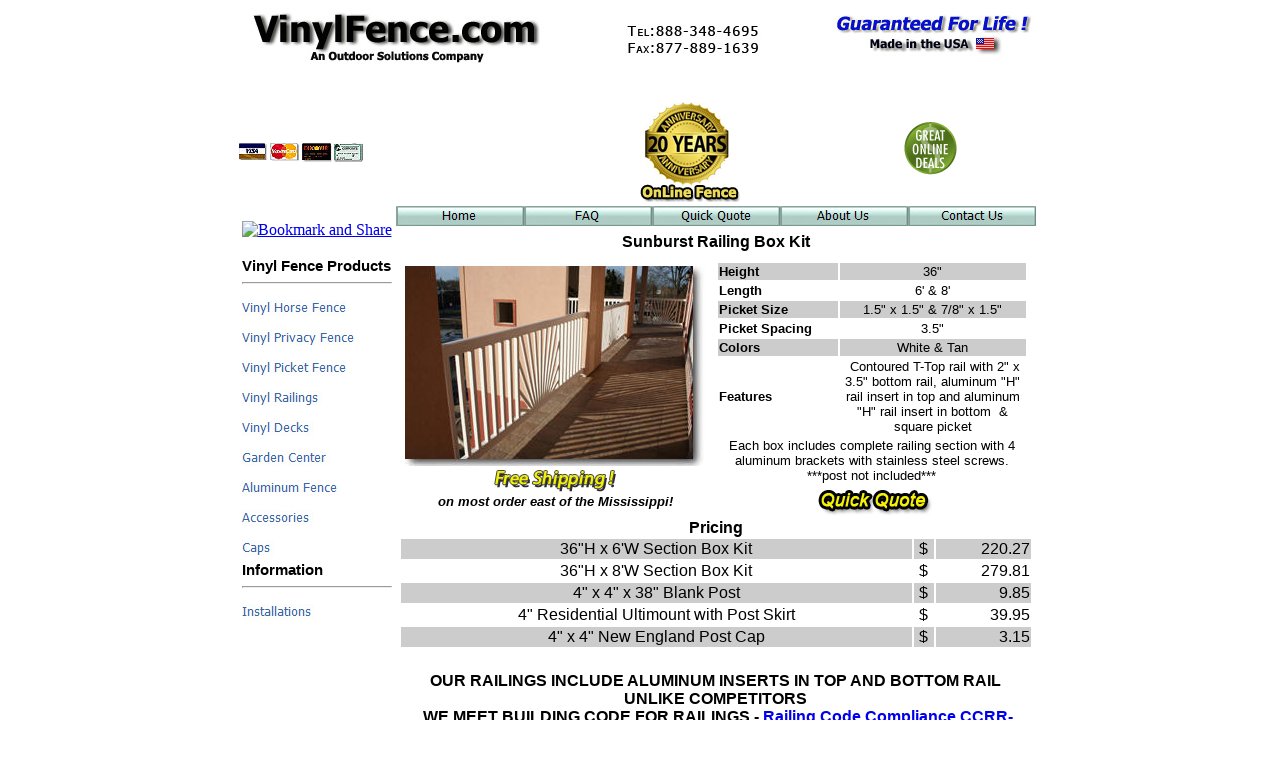

--- FILE ---
content_type: text/html
request_url: http://www.vinylfence.com/railings/sunburst_railing.htm
body_size: 23194
content:
<!DOCTYPE html PUBLIC "-//W3C//DTD XHTML 1.0 Transitional//EN" "http://www.w3.org/TR/xhtml1/DTD/xhtml1-transitional.dtd">
<html xmlns="http://www.w3.org/1999/xhtml">


<!-- #BeginTemplate "../index.dwt" -->

<head>
<link rel="icon" href="../favicon.ico" type="image/x-icon"/> 
<meta http-equiv="Content-Type" content="text/html; charset=utf-8" />
<!-- #BeginEditable "doctitle" -->

<title>Vinyl Fence&nbsp; |&nbsp; Wholesale Vinyl</title>
<style type="text/css">









.style40 {

	text-align: center;

	font-family: Arial, Helvetica, sans-serif, Tahoma;

}

.style42 {

	font-family: Arial, Helvetica, sans-serif, Tahoma;

	font-size: small;

}

.style45 {

	background-color: #CCCCCC;

}

.style47 {

	text-align: right;

	background-color: #CCCCCC;

}

.style46 {

	text-align: right;

}

.style44 {

	text-align: left;

	font-size: small;

	font-family: Arial, Helvetica, sans-serif, Tahoma;

	background-color: #CCCCCC;

}

.style43 {

	font-family: Arial, Helvetica, sans-serif, Tahoma;

	font-size: small;

	background-color: #CCCCCC;

}

.style41 {

	text-align: left;

	font-size: small;

	font-family: Arial, Helvetica, sans-serif, Tahoma;

}

.style48 {

	text-align: center;

	font-size: small;

	font-family: Arial, Helvetica, sans-serif, Tahoma;

}

</style>
<script type="text/javascript">
<!--
function FP_openNewWindow(w,h,nav,loc,sts,menu,scroll,resize,name,url) {//v1.0
 var windowProperties=''; if(nav==false) windowProperties+='toolbar=no,'; else
  windowProperties+='toolbar=yes,'; if(loc==false) windowProperties+='location=no,'; 
 else windowProperties+='location=yes,'; if(sts==false) windowProperties+='status=no,';
 else windowProperties+='status=yes,'; if(menu==false) windowProperties+='menubar=no,';
 else windowProperties+='menubar=yes,'; if(scroll==false) windowProperties+='scrollbars=no,';
 else windowProperties+='scrollbars=yes,'; if(resize==false) windowProperties+='resizable=no,';
 else windowProperties+='resizable=yes,'; if(w!="") windowProperties+='width='+w+',';
 if(h!="") windowProperties+='height='+h; if(windowProperties!="") { 
  if( windowProperties.charAt(windowProperties.length-1)==',') 
   windowProperties=windowProperties.substring(0,windowProperties.length-1); } 
 window.open(url,name,windowProperties);
}
// -->
</script>
<!-- #EndEditable -->
<style type="text/css">

.style3 {
	font-size: xx-small;
}
.style4 {
	border-width: 0px;
}
.style5 {
	font-family: Arial, Helvetica, sans-serif;
	text-align: center;
}
.style7 {
	font-family: Arial, Helvetica, sans-serif;
	font-size: 11pt;
}
.style8 {
	text-align: center;
}
.style9 {
	margin-bottom: 1px;
	text-align: center;
}
.style13 {
	text-align: center;
	font-size: x-small;
}
.style14 {
	font-family: Arial, Helvetica, sans-serif;
	font-size: x-small;
	text-align: center;
}
.style15 {
	font-family: Arial, Helvetica, sans-serif;
	font-size: xx-small;
	text-align: center;
	background-color: #CCCCCC;
}
.style39 {
	font-family: Arial, Helvetica, sans-serif;
	font-size: x-small;
}
</style>
<meta name="google-site-verification" content="_fagTvwzsYMeAfIi0OiUl-lpBYWYoc8ZCX9m7MMGXro" />
<meta name="description" content="Vinyl Horse Fence, Vinyl Privacy Fencing &amp; Vinyl Railings Shipped Nationwide" />
<meta name="keywords" content="&quot;vinyl fence, vinyl fencing, vinyl pool fence, horse fence, privacy fence, solar post caps, vinyl fence company, wholesale fence company, ranch fence, vinyl posts, railings, vinyl railings, vinyl decks, vinyl arbors, mailboxes, picket fence, vinyl privacy fence" />
<script type="text/javascript">
<!--
function FP_preloadImgs() {//v1.0
 var d=document,a=arguments; if(!d.FP_imgs) d.FP_imgs=new Array();
 for(var i=0; i<a.length; i++) { d.FP_imgs[i]=new Image; d.FP_imgs[i].src=a[i]; }
}

function FP_swapImg() {//v1.0
 var doc=document,args=arguments,elm,n; doc.$imgSwaps=new Array(); for(n=2; n<args.length;
 n+=2) { elm=FP_getObjectByID(args[n]); if(elm) { doc.$imgSwaps[doc.$imgSwaps.length]=elm;
 elm.$src=elm.src; elm.src=args[n+1]; } }
}

function FP_getObjectByID(id,o) {//v1.0
 var c,el,els,f,m,n; if(!o)o=document; if(o.getElementById) el=o.getElementById(id);
 else if(o.layers) c=o.layers; else if(o.all) el=o.all[id]; if(el) return el;
 if(o.id==id || o.name==id) return o; if(o.childNodes) c=o.childNodes; if(c)
 for(n=0; n<c.length; n++) { el=FP_getObjectByID(id,c[n]); if(el) return el; }
 f=o.forms; if(f) for(n=0; n<f.length; n++) { els=f[n].elements;
 for(m=0; m<els.length; m++){ el=FP_getObjectByID(id,els[n]); if(el) return el; } }
 return null;
}
// -->
</script>
</head>

<body onload="FP_preloadImgs(/*url*/'../image/head/button5.jpg',/*url*/'../image/head/button6.jpg',/*url*/'../image/head/button8.jpg',/*url*/'../image/head/button9.jpg',/*url*/'../image/head/buttonB.jpg',/*url*/'../image/head/buttonC.jpg',/*url*/'../image/head/buttonE.jpg',/*url*/'../image/head/buttonF.jpg',/*url*/'../image/head/button11.jpg',/*url*/'../image/head/button12.jpg',/*url*/'../image/head/button14.jpg',/*url*/'../image/head/button15.jpg',/*url*/'../image/head/button17.jpg',/*url*/'../image/head/button18.jpg',/*url*/'../image/head/button1A.jpg',/*url*/'../image/head/button1B.jpg',/*url*/'../image/head/button1D.jpg',/*url*/'../image/head/button1E.jpg',/*url*/'../image/head/button20.jpg',/*url*/'../image/head/button21.jpg',/*url*/'../image/head/button23.jpg',/*url*/'../image/head/button24.jpg',/*url*/'../image/head/button26.jpg',/*url*/'../image/head/button27.jpg',/*url*/'../image/head/button29.jpg',/*url*/'../image/head/button2A.jpg',/*url*/'../image/head/button2C.jpg',/*url*/'../image/head/button2D.jpg',/*url*/'../image/head/button2F.jpg',/*url*/'../image/head/button30.jpg')">

<table border="0" cellpadding="0" cellspacing="0" style="width: 803px; height: 801px" align="center">
	<!-- MSTableType="layout" -->
	<tr>
		<td valign="top" colspan="3" style="height: 94px">
		<!-- MSCellType="ContentHead" -->
		<span class="style21">
		<span class="style1"> <span class="style3"><strong>
&nbsp;</strong></span></span></span><a href="http://www.vinylfence.com"><img alt="VinylFence.com" src="../image/head/vinylfence.jpg" width="800" height="60" class="style4"></a></td>
	</tr>
	<tr>
		<td valign="middle">
		<!-- MSCellType="ContentHead" -->
		<img alt="We take most credit cards!" src="../image/head/creditcards2.jpg" width="125" height="20" /></td>
		<td valign="middle" class="style5">
		<!-- MSCellType="ContentHead" -->
<font size="1">
		<img alt="Vinyl Fence" height="100" src="../image/buttons/20%20Years%20copy.jpg" width="102" /></font><br />
		</td>
		<td valign="middle" style="height: 49px; " class="style5">
		<!-- MSCellType="ContentHead" -->
		<p>
		<img alt="Vinyl Fence Sale" height="69" src="../image/buttons/ALPglobalBugFinal.gif" width="100" /></p>
		</td>
	</tr>
	<tr>
		<td valign="middle" colspan="3" style="height: 507px">
		<!-- MSCellType="ContentHead" -->
		<table style="width: 800px; height: 500px">
	<tr>
		<td valign="middle" rowspan="2" class="style8">
<a class="addthis_button" href="http://www.addthis.com/bookmark.php?v=250&amp;pub=xa-4aea0c97004ca896"><img src="http://s7.addthis.com/static/btn/v2/lg-share-en.gif" width="125" height="16" alt="Bookmark and Share" style="border:0"/></a></td>
		<td valign="top" style="height: 19px" class="style1">
		<a href="../index.htm">
		<img style="border: 0" id="img10" src="../image/head/button4.jpg" height="20" width="128" alt="Home" onmouseover="FP_swapImg(1,0,/*id*/'img10',/*url*/'../image/head/button5.jpg')" onmouseout="FP_swapImg(0,0,/*id*/'img10',/*url*/'../image/head/button4.jpg')" onmousedown="FP_swapImg(1,0,/*id*/'img10',/*url*/'../image/head/button6.jpg')" onmouseup="FP_swapImg(0,0,/*id*/'img10',/*url*/'../image/head/button5.jpg')"/><!-- MSComment="ibutton" fp-style="fp-btn: Metal Rectangle 6; fp-proportional: 0" fp-title="Home" --></a><a href="../policies/faq.htm"><img style="border: 0" id="img11" src="../image/head/button7.jpg" height="20" width="128" alt="FAQ" onmouseover="FP_swapImg(1,0,/*id*/'img11',/*url*/'../image/head/button8.jpg')" onmouseout="FP_swapImg(0,0,/*id*/'img11',/*url*/'../image/head/button7.jpg')" onmousedown="FP_swapImg(1,0,/*id*/'img11',/*url*/'../image/head/button9.jpg')" onmouseup="FP_swapImg(0,0,/*id*/'img11',/*url*/'../image/head/button8.jpg')"/><!-- MSComment="ibutton" fp-style="fp-btn: Metal Rectangle 6; fp-proportional: 0" fp-title="FAQ" --></a><a href="../policies/quick_quote.htm"><img style="border: 0" id="img14" src="../image/head/buttonA.jpg" height="20" width="128" alt="Quick Quote" onmouseover="FP_swapImg(1,0,/*id*/'img14',/*url*/'../image/head/buttonB.jpg')" onmouseout="FP_swapImg(0,0,/*id*/'img14',/*url*/'../image/head/buttonA.jpg')" onmousedown="FP_swapImg(1,0,/*id*/'img14',/*url*/'../image/head/buttonC.jpg')" onmouseup="FP_swapImg(0,0,/*id*/'img14',/*url*/'../image/head/buttonB.jpg')"/><!-- MSComment="ibutton" fp-style="fp-btn: Metal Rectangle 6; fp-proportional: 0" fp-title="Quick Quote" --></a><a href="../policies/about_us.htm"><img style="border: 0" id="img13" src="../image/head/buttonD.jpg" height="20" width="128" alt="About Us" onmouseover="FP_swapImg(1,0,/*id*/'img13',/*url*/'../image/head/buttonE.jpg')" onmouseout="FP_swapImg(0,0,/*id*/'img13',/*url*/'../image/head/buttonD.jpg')" onmousedown="FP_swapImg(1,0,/*id*/'img13',/*url*/'../image/head/buttonF.jpg')" onmouseup="FP_swapImg(0,0,/*id*/'img13',/*url*/'../image/head/buttonE.jpg')"/><!-- MSComment="ibutton" fp-style="fp-btn: Metal Rectangle 6; fp-proportional: 0" fp-title="About Us" --></a><a href="../policies/contact.htm"><img style="border: 0" id="img12" src="../image/head/button10.jpg" height="20" width="128" alt="Contact Us" onmouseover="FP_swapImg(1,0,/*id*/'img12',/*url*/'../image/head/button11.jpg')" onmouseout="FP_swapImg(0,0,/*id*/'img12',/*url*/'../image/head/button10.jpg')" onmousedown="FP_swapImg(1,0,/*id*/'img12',/*url*/'../image/head/button12.jpg')" onmouseup="FP_swapImg(0,0,/*id*/'img12',/*url*/'../image/head/button11.jpg')"/><!-- MSComment="ibutton" fp-style="fp-btn: Metal Rectangle 6; fp-proportional: 0" fp-title="Contact Us" --></a></td>
	</tr>
	<tr>
		<td valign="top" style="height: 19px">
		<!-- #BeginEditable "title" -->

		<table style="width: 100%">
			<tr>
				<td class="style40"><strong>Sunburst Railing Box Kit</strong></td>
			</tr>
		</table>
		<!-- #EndEditable -->
		</td>
	</tr>
	<tr>
		<td valign="top" style="width: 150px"><span class="style26"><strong>
		<span class="style7">Vinyl Fence Products</span></strong><hr></span>
		<a href="../horse_fence/horse_fence.htm">
		<img style="border: 0" id="img6" src="../image/head/button13.jpg" height="30" width="150" alt="Vinyl Horse Fence" onmouseover="FP_swapImg(1,0,/*id*/'img6',/*url*/'../image/head/button14.jpg')" onmouseout="FP_swapImg(0,0,/*id*/'img6',/*url*/'../image/head/button13.jpg')" onmousedown="FP_swapImg(1,0,/*id*/'img6',/*url*/'../image/head/button15.jpg')" onmouseup="FP_swapImg(0,0,/*id*/'img6',/*url*/'../image/head/button14.jpg')"/><!-- MSComment="ibutton" fp-style="fp-btn: Simple Text 1; fp-justify-horiz: 0" fp-title="Vinyl Horse Fence" --></a><br>
		<a href="../privacy_fence/vinyl%20privacy%20fence.htm">
		<img style="border: 0" id="img2" src="../image/head/button16.jpg" height="30" width="150" alt="Vinyl Privacy Fence" onmouseover="FP_swapImg(1,0,/*id*/'img2',/*url*/'../image/head/button17.jpg')" onmouseout="FP_swapImg(0,0,/*id*/'img2',/*url*/'../image/head/button16.jpg')" onmousedown="FP_swapImg(1,0,/*id*/'img2',/*url*/'../image/head/button18.jpg')" onmouseup="FP_swapImg(0,0,/*id*/'img2',/*url*/'../image/head/button17.jpg')"/><!-- MSComment="ibutton" fp-style="fp-btn: Simple Text 1; fp-justify-horiz: 0" fp-title="Vinyl Privacy Fence" --></a><br>
		<a href="../picket_fence/vinyl%20picket%20fence.htm">
		<img style="border: 0" id="img3" src="../image/head/button19.jpg" height="30" width="150" alt="Vinyl Picket Fence" onmouseover="FP_swapImg(1,0,/*id*/'img3',/*url*/'../image/head/button1A.jpg')" onmouseout="FP_swapImg(0,0,/*id*/'img3',/*url*/'../image/head/button19.jpg')" onmousedown="FP_swapImg(1,0,/*id*/'img3',/*url*/'../image/head/button1B.jpg')" onmouseup="FP_swapImg(0,0,/*id*/'img3',/*url*/'../image/head/button1A.jpg')"/><!-- MSComment="ibutton" fp-style="fp-btn: Simple Text 1; fp-justify-horiz: 0" fp-title="Vinyl Picket Fence" --></a><br>
		<a href="vinyl_railings.htm">
		<img style="border: 0" id="img4" src="../image/head/button1C.jpg" height="30" width="150" alt="Vinyl Railings" onmouseover="FP_swapImg(1,0,/*id*/'img4',/*url*/'../image/head/button1D.jpg')" onmouseout="FP_swapImg(0,0,/*id*/'img4',/*url*/'../image/head/button1C.jpg')" onmousedown="FP_swapImg(1,0,/*id*/'img4',/*url*/'../image/head/button1E.jpg')" onmouseup="FP_swapImg(0,0,/*id*/'img4',/*url*/'../image/head/button1D.jpg')"/><!-- MSComment="ibutton" fp-style="fp-btn: Simple Text 1; fp-justify-horiz: 0" fp-title="Vinyl Railings" --></a><br>
		<a href="../decks/vinyl_decks.htm">
		<img style="border: 0" id="img19" src="../image/head/button1F.jpg" height="30" width="150" alt="Vinyl Decks" onmouseover="FP_swapImg(1,0,/*id*/'img19',/*url*/'../image/head/button20.jpg')" onmouseout="FP_swapImg(0,0,/*id*/'img19',/*url*/'../image/head/button1F.jpg')" onmousedown="FP_swapImg(1,0,/*id*/'img19',/*url*/'../image/head/button21.jpg')" onmouseup="FP_swapImg(0,0,/*id*/'img19',/*url*/'../image/head/button20.jpg')"/><!-- MSComment="ibutton" fp-style="fp-btn: Simple Text 1; fp-justify-horiz: 0" fp-title="Vinyl Decks" --></a><br>
		<img style="border: 0" id="img5" src="../image/head/button22.jpg" height="30" width="150" alt="Garden Center" fp-style="fp-btn: Simple Text 1; fp-justify-horiz: 0" fp-title="Garden Center" onmouseover="FP_swapImg(1,0,/*id*/'img5',/*url*/'../image/head/button23.jpg')" onmouseout="FP_swapImg(0,0,/*id*/'img5',/*url*/'../image/head/button22.jpg')" onmousedown="FP_swapImg(1,0,/*id*/'img5',/*url*/'../image/head/button24.jpg')" onmouseup="FP_swapImg(0,0,/*id*/'img5',/*url*/'../image/head/button23.jpg')"><br>
		<a target="_blank" href="http://www.aluminum-fence.com">
		<img style="border: 0" id="img7" src="../image/head/button25.jpg" height="30" width="150" alt="Aluminum Fence" onmouseover="FP_swapImg(1,0,/*id*/'img7',/*url*/'../image/head/button26.jpg')" onmouseout="FP_swapImg(0,0,/*id*/'img7',/*url*/'../image/head/button25.jpg')" onmousedown="FP_swapImg(1,0,/*id*/'img7',/*url*/'../image/head/button27.jpg')" onmouseup="FP_swapImg(0,0,/*id*/'img7',/*url*/'../image/head/button26.jpg')"/><!-- MSComment="ibutton" fp-style="fp-btn: Simple Text 1; fp-justify-horiz: 0" fp-title="Aluminum Fence" --></a><br>
		<img style="border: 0" id="img15" src="../image/head/button28.jpg" height="30" width="150" alt="Accessories" fp-style="fp-btn: Simple Text 1; fp-justify-horiz: 0" fp-title="Accessories" onmouseover="FP_swapImg(1,0,/*id*/'img15',/*url*/'../image/head/button29.jpg')" onmouseout="FP_swapImg(0,0,/*id*/'img15',/*url*/'../image/head/button28.jpg')" onmousedown="FP_swapImg(1,0,/*id*/'img15',/*url*/'../image/head/button2A.jpg')" onmouseup="FP_swapImg(0,0,/*id*/'img15',/*url*/'../image/head/button29.jpg')"><br>
		<img style="border: 0" id="img16" src="../image/head/button2B.jpg" height="30" width="150" alt="Caps" fp-style="fp-btn: Simple Text 1; fp-justify-horiz: 0" fp-title="Caps" onmouseover="FP_swapImg(1,0,/*id*/'img16',/*url*/'../image/head/button2C.jpg')" onmouseout="FP_swapImg(0,0,/*id*/'img16',/*url*/'../image/head/button2B.jpg')" onmousedown="FP_swapImg(1,0,/*id*/'img16',/*url*/'../image/head/button2D.jpg')" onmouseup="FP_swapImg(0,0,/*id*/'img16',/*url*/'../image/head/button2C.jpg')"><br>
		<span class="style26"><strong><span class="style7">Information</span></strong><hr>
		<a href="../policies/fence_railing_installation.htm">
		<img style="border: 0" id="img17" src="../image/head/button2E.jpg" height="30" width="150" alt="Installations" onmouseover="FP_swapImg(1,0,/*id*/'img17',/*url*/'../image/head/button2F.jpg')" onmouseout="FP_swapImg(0,0,/*id*/'img17',/*url*/'../image/head/button2E.jpg')" onmousedown="FP_swapImg(1,0,/*id*/'img17',/*url*/'../image/head/button30.jpg')" onmouseup="FP_swapImg(0,0,/*id*/'img17',/*url*/'../image/head/button2F.jpg')"/><!-- MSComment="ibutton" fp-style="fp-btn: Simple Text 1; fp-justify-horiz: 0" fp-title="Installations" --></a><br>
		</span></td>
		<td valign="top"><!-- #BeginEditable "middle" -->
		<table style="width: 640px">
			<tr>
				<td style="width: 319px" class="style8"><strong>
				<span class="style10">
				<img alt="" src="../image/railing/img22.jpg" width="300" height="200" /></span></strong><br />
				<img alt="" src="../image/privacy/Free-Shipping_small.jpg" width="129" height="28" /><br />
				<span class="style42"><em><strong>on most order east of the 
				Mississippi!</strong></em></span></td>
				<td style="width: 319px" class="style8" valign="top">
				<table style="width: 312px">
					<tr>
						<td class="style44" style="width: 155px"><strong>Height</strong></td>
						<td style="width: 250px" class="style43" valign="bottom">
						36&quot;</td>
					</tr>
					<tr>
						<td class="style41" style="width: 155px"><strong>Length</strong></td>
						<td style="width: 250px" class="style42" valign="bottom">
						6&#39; &amp; 8&#39;</td>
					</tr>
					<tr>
						<td class="style44" style="width: 155px"><strong>Picket 
						Size</strong></td>
						<td style="width: 250px" class="style43" valign="bottom">
						1.5&quot; x 1.5&quot; &amp; 7/8&quot; x 1.5&quot;</td>
					</tr>
					<tr>
						<td class="style41" style="width: 155px"><strong>Picket 
						Spacing</strong></td>
						<td style="width: 250px" class="style42" valign="bottom">
						3.5&quot;</td>
					</tr>
					<tr>
						<td class="style44" style="width: 155px"><strong>Colors</strong></td>
						<td style="width: 250px" class="style43" valign="bottom">
						White &amp; Tan</td>
					</tr>
					<tr>
						<td class="style41" style="width: 155px"><strong>
						Features</strong></td>
						<td style="width: 250px" class="style42" onmouseover="FP_openNewWindow('385', '425', false, false, false, false, false, false, '', /*href*/'h_rail.htm')" valign="bottom">&nbsp;Contoured 
						T-Top rail with 2&quot; x 3.5&quot; bottom rail, aluminum &quot;H&quot; rail 
						insert in top and aluminum &quot;H&quot; rail insert in bottom&nbsp; 
						&amp; square picket</td>
					</tr>
					<tr>
						<td class="style48" colspan="2">Each box includes 
						complete railing section with 4 aluminum brackets with 
						stainless steel screws. ***post not included*** </td>
					</tr>
				</table>
				<a href="vinyl_railing_quick_quote.htm">
				<img alt="Quick Quote !" src="../image/buttons/quick-quote.jpg" width="116" height="29" class="style4" /></a></td>
			</tr>
			<tr>
				<td class="style40" colspan="2"><strong>Pricing</strong><table style="width: 100%">
					<tr class="style10">
						<td class="style45">36&quot;H x 6&#39;W Section Box Kit</td>
						<td class="style45">$</td>
						<td class="style47">220.27</td>
					</tr>
					<tr class="style10">
						<td>36&quot;H x 8&#39;W Section Box Kit</td>
						<td>$</td>
						<td class="style46">279.81</td>
					</tr>
					<tr class="style10">
						<td class="style45">4&quot; x 4&quot; x 38&quot; Blank Post</td>
						<td class="style45">$</td>
						<td class="style47">9.85</td>
					</tr>
					<tr class="style10">
						<td>4&quot; Residential Ultimount with Post Skirt</td>
						<td>$ </td>
						<td class="style46">39.95</td>
					</tr>
					<tr class="style10">
						<td class="style45">4&quot; x 4&quot; New England Post Cap</td>
						<td class="style45">$</td>
						<td class="style47">3.15</td>
					</tr>
					<tr>
						<td class="style10">&nbsp;</td>
						<td>&nbsp;</td>
						<td>&nbsp;</td>
					</tr>
					<tr>
						<td colspan="3" class="style10"><strong>OUR RAILINGS 
						INCLUDE ALUMINUM INSERTS IN TOP AND BOTTOM RAIL UNLIKE 
						COMPETITORS<br />
&nbsp;WE MEET BUILDING CODE FOR RAILINGS -
				<a target="_blank" href="../image/pdf/railing%20code.pdf">
				Railing Code Compliance CCRR-0100</a></strong></td>
					</tr>
				</table>
				</td>
			</tr>
		</table>
		<!-- #EndEditable -->
		
		</td>
	</tr>
		</table>
		</td>
		</tr>
	<tr>
		<td valign="top" colspan="3" style="height: 35px" class="style5">
		<!-- MSCellType="ContentFoot" -->
		<strong>Toll Free 888-348-4695</strong><br />
		<span class="style20">
		</span></span>
		<span class="style3"><a href="../policies/contact.htm">Contact</a></span><span class="style21"><span class="style3">
		|
		</span>
		<span class="style3">
		<a href="../policies/privacy.htm">Privacy Statement</a> 
		|
		</span><span class="style3">
		<a href="../policies/shipping.htm">Shipping Policy</a> 
		|
		<a href="../policies/returns.htm">Return Policy</a> 
		|
		</span>
		</span>
		<span class="style3">
		<a href="../policies/warranty.htm">Warranty</a></span>
		</td>
	</tr>
	<tr>
		<td valign="top" colspan="3" style="height: 65px" class="style15">
		<!-- MSCellType="ContentFoot" -->
		Outdoor Solutions Co., Inc. offers the highest 
		quality vinyl fence available. All sales people have installation as 
		well as design experience to assist you in every aspect of your fence 
		project. Prices and availability subject to change without notice. We 
		strive to be the largest online retailer for vinyl fence, gates, gate 
		operators and access controls. We carry only the highest quality vinyl 
		fence material all backed by a lifetime warranty for farms, ranches, swimming pools, 
		home, garden and commercial applications. We are online wholesalers for MagnaLatch®, 
		Sentex™, 
		LiftMaster™, 
		Chamberlain™ 
		and many more.</td>
	</tr>
	<tr>
		<td valign="top" colspan="3" style="height: 49px" class="style8">
		<!-- MSCellType="ContentFoot" -->
		<div align="center">
			<div class="style13">
				<div class="style14">
			<pre style="line-height: 100%; word-spacing: 0; margin-bottom: 0; font-style: normal; font-weight: normal;" class="style14"><strong class="style4"><font style="font-weight: normal;" class="style24"><span class="style6"><a href="http://www.vinylfence.com">www.VinylFence.com</a></span></font><span class="style6"><font style="font-weight: normal;" class="style6"> is a secure site and respects your privacy.
© Outdoor Solutions Company, Inc. 1996-2016
All rights reserved. All other copyrights are reserved by their respective holders.</font></span></strong></pre>
				</div>
			</div>
		</div>
		</td>
	</tr>
	<tr>
		<td style="width: 319px"></td>
		<td style="width: 262px"></td>
		<td style="height: 2px; width: 222px"></td>
	</tr>
</table>
<!-- AddThis Button BEGIN -->
<script type="text/javascript" src="http://s7.addthis.com/js/250/addthis_widget.js#pub=xa-4aea0c97004ca896"></script>
&nbsp;<!-- AddThis Button END -->
<script type="text/javascript">
var gaJsHost = (("https:" == document.location.protocol) ? "https://ssl." : "http://www.");
document.write(unescape("%3Cscript src='" + gaJsHost + "google-analytics.com/ga.js' type='text/javascript'%3E%3C/script%3E"));
</script>
<script type="text/javascript">
try {
var pageTracker = _gat._getTracker("UA-1266580-1");
pageTracker._trackPageview();
} catch(err) {}</script>


</body>

<!-- #EndTemplate -->

</html>
